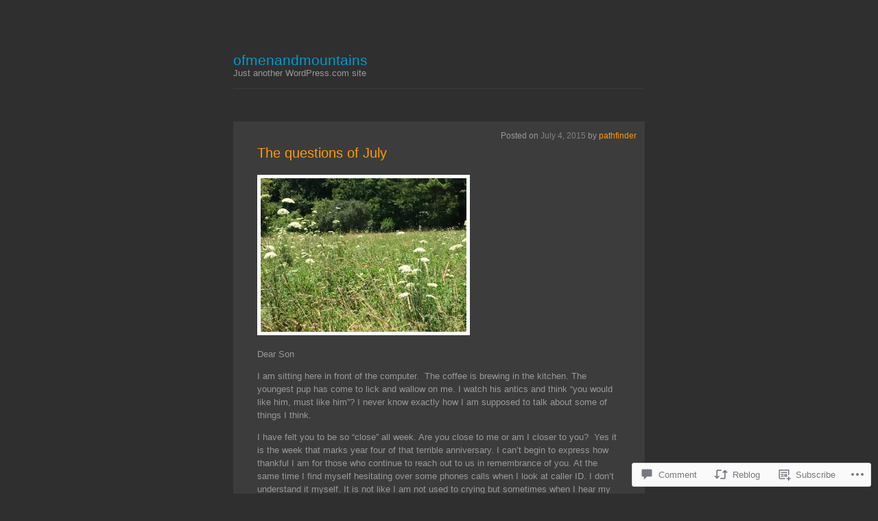

--- FILE ---
content_type: text/css;charset=utf-8
request_url: https://ofmenandmountains.com/_static/??/wp-content/themes/pub/vostok/style.css,/wp-content/themes/pub/twentyten/blocks.css?m=1741693348j&cssminify=yes
body_size: 3264
content:



body {
	font-size: 62.5%;
}
a:link,a:visited {
	text-decoration: none;
}
ul,ol {
	list-style: none;
}
h1,h2,h3,h4,h5,h6,pre,code {
	font-size: 1em;
}
ul,ol,li,h1,h2,h3,h4,h5,h6,pre,form,body,html,p,blockquote,fieldset,input {
	margin: 0;
	padding: 0;
}
a img,:link img,:visited img {
	border: none;
}
address {
	font-style: normal;
}


.screen-reader-text {
	position: absolute;
	left: -9000px;
}


#wrapper {
	width: 600px;
	margin: 0 auto;
}
#header {
	position: relative;
	margin: 0;
	padding: 5em 0 0 0;
}
#site-title {
	margin: 0;
	font-size: 1.615em; 
}
#branding {
	clear: both;
	margin: 1em 0;
}
#branding img { 
	display: block;
	margin: 1em 0 -1em 0;
}
.string {
	margin: 47px 0 0 0;
}
.error {
	margin: 2.6em 0;
	line-height: 1.2em;
}
#main {
	clear: both;
}


#access {
	clear: both;
	display: block;
	width: 600px;
	margin: 0 auto 47px auto;
	border-top: 1px solid #3c3c3c;
}
#access:after {
	clear: both;
	content: ".";
	display: block;
	height: 0;
	visibility: hidden;
}
#access .menu ul {
	list-style: none;
	margin: 0;
}
#access .menu li {
	float: left;
	position: relative;
}
#access a {
	display: block;
	padding: 0 10px;
	color: #aaa;
	line-height: 38px;
	text-decoration: none;
}
#access ul ul {
	display: none;
	position: absolute;
	top: 38px;
	left: 0;
	float: left;
	box-shadow: 0px 3px 3px rgba(0,0,0,0.2);
	-moz-box-shadow: 0px 3px 3px rgba(0,0,0,0.2);
	-webkit-box-shadow: 0px 3px 3px rgba(0,0,0,0.2);
	z-index: 99999;
}
#access ul ul ul {
	top: 0;
	left: 100%;
}
#access ul ul a {
	background: #3c3c3c;
	height: auto;
	width: 130px;
	padding: 10px;
	line-height: 1em;
}
#access li:hover > a, #access ul ul :hover > a {
	background: #3c3c3c;
	color: #fff;
}
#access ul li:hover > ul {
	display: block;
}
#header #access .current_page_item a {
	color: #fff;
}


#content .hentry, #entry-author-info {
	position: relative;
	overflow: hidden;
	width: 530px;
	margin: 47px 0;
	padding: 35px;
}
#content .hentry.attachment {
	margin-top: 1em;
}
#content .not-found {
	margin: 47px 0;
}
#content .page-title {
	margin: 35px 0 0;
}
.attachment #content .page-title {
	margin-top: 2.1em;
}
.page-link {
	color: #ccc;
	font-weight: bold;
	word-spacing: .5em;
}
.page-link a:link, .page-link a:visited {
	padding: 0.5em 0;
	font-weight: normal;
}
.entry-content object, .entry-content embed {
	display: block;
	margin: 2em auto;
}
.entry-meta {
	position: absolute;
	right: 1em;
	top: 1em;
}
.entry-title {
	margin: 0 0 1em 0;
}
.entry-content h2, .entry-content h3, .entry-content h4, .entry-content h5 {
	margin: 2em 0 1em 0;
}
.entry-utility {
	margin: 3.3em -1.7em -1.7em 0;
	text-align: right;
}
.entry-content blockquote {
	margin: 2em;
	padding: .1em 1.5em;
	position: relative;
}
.entry-content blockquote cite {
	display: block;
	text-align: right;
}
.entry-content ul {
	list-style: none inside;
	margin: 1em 0;
	padding: 0 1em;
}
.entry-content ol {
	list-style: decimal outside;
	margin: 1em 0;
	padding: 0 2.5em;
}
.entry-content ul ul, .entry-content ul ol,
.entry-content ol ol, .entry-content ol ul {
	margin: 0;
}
.entry-content ul li {
	background: url(/wp-content/themes/pub/vostok/images/bullet.gif) 0 7px no-repeat;
	margin: .5em 0;
	padding: 0 0 0 1em;
}
.entry-content ol li {
	margin: .5em 0;
}
#entry-author-info {
	border-top: 2px solid #2f2f2f;
	font-size: .9231em;
}
	.author #entry-author-info {
		border-top: 0;
	}
	.post #entry-author-info {
		margin: 30px 0;
		padding: 20px 0;
	}
#entry-author-info #author-avatar {
	float: left;
	height: 60px;
	width: 60px;
	margin-right: 20px;
}
#entry-author-info #author-description {
	float: left;
}
#entry-author-info h2 {
	font-size: 1.154em;
}
.page .nocomments {
	display: none;
}
#comments {
	clear: both;
}
.comment, .pingback {
	position: relative;
	margin: 0 0 24px 0;
	padding: 0 0 0 36px;
}
	.pingback {
		padding-left: 0;
	}
.comment div {
	padding: 1.8em 1.6em;
}
.comment div.comment-author, .comment div.comment-meta, .comment div.comment-body, .comment .reply {
	padding: 0;
}
.comment-meta {
	position: absolute;
	top: 1.8em;
	right: 0;
}
.commentlist .avatar {
	position: absolute;
	top: 1.8em;
	left: 0;
}
#commentform {
	margin: 35px 0 47px 0;
	padding: 15px 35px;
}
#nav-above {
	display: none;
}
.navigation {
	overflow: hidden;
	margin: -2.6em 0 47px 0;
}
	.hentry .navigation {
		margin: 0 0 1em 0;
	}
.navigation div {
	float: left;
	margin: 0 2em 0 0;
}
.navigation div.nav-next {
	float: right;
	margin: 0 0 0 2em;
}
#primary {
	clear: both;
}
#primary, #secondary { 
	float: left;
	width: 288px;
	overflow: hidden;
	padding: 1em 0;
}
#primary {
	margin-right: 12px;
}
#secondary {
	margin-left: 12px;
}
.xoxo li.widget-container {
	width: 288px;
	overflow: hidden;
	padding: 1em 0;
	word-wrap: break-word;
}
.widget-area .children li, .widget-area ul ul ul li, #footer .menu ul ul li {
	padding-left: 1em;
}
.widget-area .email {
	background: url(/wp-content/themes/pub/vostok/images/ico-mail.gif) 0 4px no-repeat;
	padding: 0 0 0 1.8em;
}
.widget-area #rss li {
	background: url(/wp-content/themes/pub/vostok/images/ico-rss.jpg) left center no-repeat;
	padding: 0 0 0 1.8em;
	margin: .5em 0;
}
#footer {
	clear: both;
	padding: 1em 0;
}
#colophon, #page-menu {
	float: left;
	width: 50%;
	overflow: hidden;
}
#footer .menu {
	padding-bottom: 47px;
}


#content .gallery .gallery-item {
	float: left;
	margin-top: 10px;
	text-align: center;
	width: 33%;
}
#content .gallery .gallery-caption {
	margin-left: 0;
}
#content .gallery dl {
	margin: 0;
}


.entry-content img {
	max-width: 520px;
	height: auto;
}
.alignleft, img.alignleft {
	display: inline;
	float: left;
	margin-right: 24px;
	margin-top: 4px;
}
.alignright, img.alignright {
	display: inline;
	float: right;
	margin-left: 24px;
	margin-top: 4px;
}
.aligncenter, img.aligncenter {
	clear: both;
	display: block;
	margin-left: auto;
	margin-right: auto;
}
img.alignleft, img.alignright, img.aligncenter {
	margin-bottom: 12px;
}
#content .wp-caption {
	text-align: center;
	margin-bottom: 20px;
	padding: 4px;
}
#content .wp-caption img {
	margin: 5px;
}
#content .wp-caption p.wp-caption-text {
	margin: 0 0 4px;
}
#content .wp-smiley {
	margin: 0;
}


#wrapper {
	font-family: "Lucida Grande", Helvetica, Arial, sans-serif;
	font-size: 1.3em;
	line-height: 1.5em;
}
p {
	margin: 1em 0;
}
h1 {
	font-size: 2.1em;
	font-weight: normal;
}
#header .description {
	font-size: 0.85em;
}
#header a {
	text-decoration: none;
}
a.back {
	text-decoration: underline;
}
.entry-title, #comments h3, #commentform h3, h1.page-title, .error {
	font: normal 1.5384em/1.5em Helvetica, Arial, sans-serif;
}
.entry-title a {
	text-decoration: none;
}
.entry-title {
	line-height: 1.2em;
}
.entry-content h2 {
	font: normal 1.4em/1.2em Helvetica, Arial, sans-serif;
}
.entry-content h3 {
	font: normal 1.3em/1.2em Helvetica, Arial, sans-serif;
}
.entry-content h4 {
	font: normal 1.2em/1.2em Helvetica, Arial, sans-serif;
}
.entry-content h5 {
	font: normal 1.1em/1.2em Helvetica, Arial, sans-serif;
}
.entry-content blockquote cite {
	font-style: normal;
}
.entry-meta, .entry-utility, .comment-meta {
	font-size: .9231em;
}
.entry-utility a {
	text-decoration: underline;
}
#comments h3 {
	margin: 0 0 2em 0;
}
#commentform h3 {
	margin: 0 0 1.5em 0;
}
.comment cite {
	font-style: normal;
}
.comment cite a {
	text-decoration: underline;
}
.navigation a {
	text-decoration: underline;
}
.widget-area a {
	text-decoration: none;
}
#footer a {
	text-decoration: underline;
}
#footer p {
	margin: 0;
}



body {
	background-color: #2f2f2f;
}
strong {
	color: #ccc;
}
#wrapper {

	color: #999;
}
#header a:link,
#header a:visited {
	color: #09c;
}
#header a:hover,
#header a:active,
#header a:focus {
	color: #fff;
}
.back:link,
.back:visited {
	color: #f90;
}
.back:hover,
.back:active,
.back:focus {
	color: #fff;
}
#content .hentry, #entry-author-info {
	background: #3c3c3c;
}
.entry-title, .error, .page-title {
	color: #ccc;
}
.entry-title a:link, .entry-title a:visited {
	color: #ccc;
}
.entry-title a:hover, .entry-title a:active, .entry-title a:focus {
	color: #f90;
}
.entry-content blockquote {
	background: #2f2f2f;
}
.entry-date {
	color: #828282;
}
#content a:link, #content a:visited {
	color: #f90;
}
#content a:focus {
	color: #fff;
}
.entry-content img {
	border: 5px solid #fff;
}
.entry-content img.wp-smiley {
	border: 0;
}
#content .entry-utility a:link, #content .entry-utility a:visited {
	color: #ccc;
}
#content .entry-utility a:hover, #content .entry-utility a:active, #content .entry-utility a:focus {
	color: #f90;
}
#comments h3, #commentform h3 {
	color: #ccc;
}
.comment {
	border-top: 1px solid #3c3c3c;
}
.comment.bypostauthor {
	border-top: 1px solid #f90;
}
.highlighted {
	background: #3c3c3c;
	border-top: 1px solid #2f2f2f;
}
.highlighted a:link, .highlighted a:visited {
	color: #09c;
}
.comment blockquote {
	background: #3c3c3c;
	margin: .5em 0;
	padding: .1em 1.5em;
}
.comment cite {
	color: #ccc;
}
.comment .moderation {
	color: #fff;
}
#commentform {
	background: #3c3c3c;
}
#commentform a:link,
#commentform a:visited {
	color: #09c;
}
#commentform a:hover,
#commentform a:active,
#commentform a:focus {
	color: #ccc;
}
.navigation {
	color: #f90;
}
.page-title span {
	color: #828282;
}
.navigation a:link, .navigation a:visited,
.page-title a:link, .page-title a:visited {
	color: #f90;
}
.navigation a:hover, .navigation a:active, .navigation a:focus,
.page-title a:hover, .page-title a:active, .page-title a:focus {
	color: #fff;
}
.widget-area {
	color: #828282;
}
.widget-area a:link,
.widget-area a:visited {
	color: #C4C4C4;
}
.widget-area a:hover,
.widget-area a:active,
.widget-area a:focus {
	color: #f90;
}
#footer {
	border-top: 1px solid #3c3c3c;
	color: #828282;
}
#footer a:link,
#footer a:visited {
	color: #09c;
}
#footer a:hover,
#footer a:active,
#footer a:focus {
	color: #fff;
}


input, textarea {
	padding: .3em;
	font-size: 1em;
	font-family: Helvetica,Arial,sans-serif;
}
label {
	font-size: 1em;
}
.required {
	color: #f90;
}
#respond .comment-form-author input, #respond .comment-form-email input, #respond .comment-form-url input {
	display: block;
	width: 75%;
}
#respond textarea {
	display: block;
	width: 98%;
}
#respond .form-allowed-tags dd {
	margin-left: 0;
}
#searchform label {
	position: absolute;
	top: -9999px;
}


.attachment .entry-content .nav-previous a:before {
	content: '\2190\00a0';
}
.attachment .entry-content .nav-next a:after {
	content: '\00a0\2192';
}


#wpstats {
	position: absolute;
	margin: -1em;
}
.widget_flickr table, #flickr_badge_wrapper {
	background-color: transparent !important;
	border: 0 !important;
}
.comment .pd-rating {
	padding: 1em 0 0;
}
.comment .pd-rating div {
	padding: 0;
}








[class^="wp-block-"]:not(.wp-block-gallery) figcaption {
	color: #777;
	font-family: "Helvetica Neue", Arial, Helvetica, "Nimbus Sans L", sans-serif;
}



[class^="wp-block-"].alignleft,
[class^="wp-block-"] .alignleft {
	margin-right: 24px;
}

[class^="wp-block-"].alignright,
[class^="wp-block-"] .alignright {
	margin-left: 24px;
}





p.has-drop-cap:not(:focus)::first-letter {
	font-size: 5em;
	margin-top: 0.1em;
}



.wp-block-image figure {
	margin-bottom: 24px;
}

.wp-block-image figcaption {
	margin: -7px 0 20px;
	padding: 9px 9px 1.0em;
	text-align: center;
}

.wp-block-image.alignfull,
.wp-block-image.alignfull img {
	margin: 0;
}



.wp-block-gallery {
	margin: 0 0 24px;
}

.wp-block-gallery .blocks-gallery-image figcaption,
.wp-block-gallery .blocks-gallery-item figcaption {
	font-family: "Helvetica Neue", Arial, Helvetica, "Nimbus Sans L", sans-serif;
	left: 0;
	right: 0;
	width: auto;
}



.wp-block-quote:not(.is-large):not(.is-style-large) {
	border: none;
	padding: 0 3em;
}

.wp-block-quote cite {
	color: inherit;
	font-size: inherit;
	font-weight: 600;
}



.wp-block-audio {
	margin-left: 0;
	margin-right: 0;
}

.wp-block-audio audio {
	display: block;
	width: 100%;
}



.rtl .wp-block-file * + .wp-block-file__button {
	margin: 0 0 0 0.75em;
}





.wp-block-code {
	background-color: transparent;
	border: 0;
	padding: 0;
}



.wp-block-pullquote p {
	font-size: 1.5em;
}

.wp-block-pullquote__citation,
.wp-block-pullquote cite {
	color: inherit;
	font-size: inherit;
	font-weight: 600;
	text-transform: none;
}



.wp-block-table td,
.wp-block-table th {
	border: none;
}

.wp-block-table td {
	border-top: 1px solid #e7e7e7;
}

.wp-block-table tr:nth-child(odd) td {
	background: #f2f7fc;
}





.wp-block-separator {
	border: 0;
}



.wp-block-media-text {
	margin-bottom: 24px;
}





.wp-block-archives.aligncenter,
.wp-block-categories.aligncenter,
.wp-block-latest-posts.aligncenter {
	margin-left: 20px;
	text-align: center;
}

.rtl .wp-block-archives.aligncenter,
.rtl .wp-block-categories.aligncenter,
.rtl .wp-block-latest-posts.aligncenter {
	margin-left: 0;
	margin-right: 20px;
}



.wp-block-latest-comments {
	margin: 0 0 24px;
}



.wp-block-latest-posts.is-grid {
	margin-left: 0;
	margin-right: 0;
}



.has-blue-color,
.has-blue-color:visited {
	color: #0066cc;
}

.has-blue-background-color,
.has-blue-background-color:visited {
	background-color: #0066cc;
}

.has-black-color,
.has-black-color:visited {
	color: #000;
}

.has-black-background-color,
.has-black-background-color:visited {
	background-color: #000;
}

.has-medium-gray-color,
.has-medium-gray-color:visited {
	color: #666;
}

.has-medium-gray-background-color,
.has-medium-gray-background-color:visited {
	background-color: #666;
}

.has-light-gray-color,
.has-light-gray-color:visited {
	color: #f1f1f1;
}

.has-light-gray-background-color,
.has-light-gray-background-color:visited {
	background-color: #f1f1f1;
}

.has-white-color,
.has-white-color:visited {
	color: #fff;
}

.has-white-background-color,
.has-white-background-color:visited {
	background-color: #fff;
}
